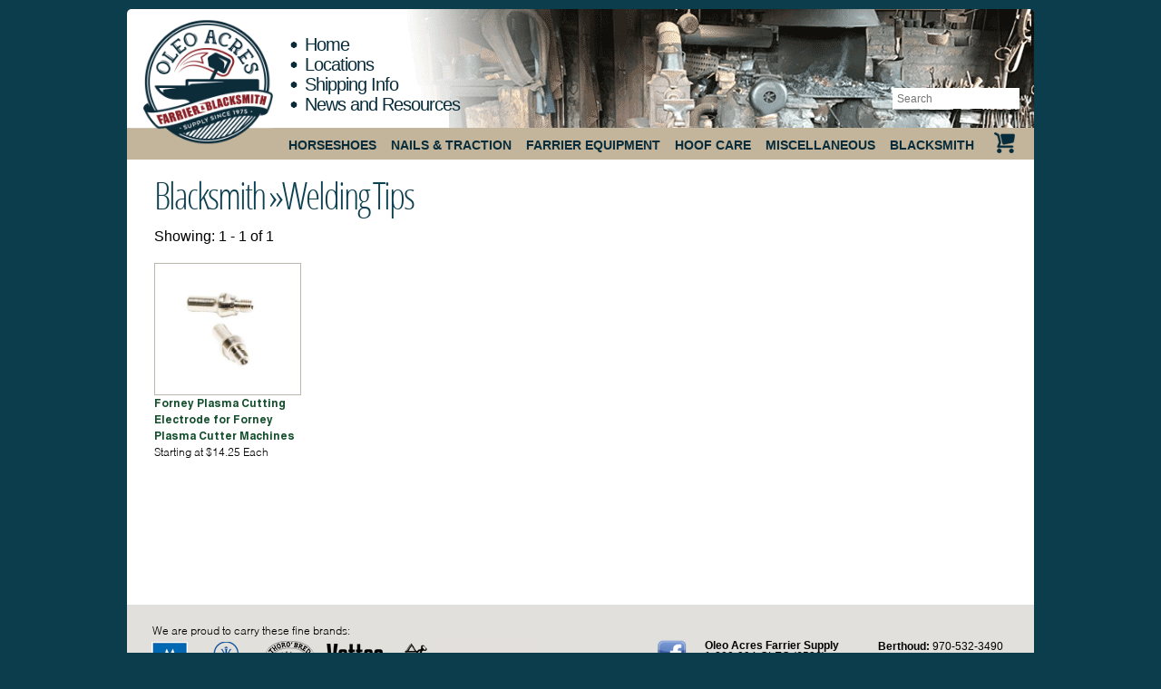

--- FILE ---
content_type: text/html; charset=UTF-8
request_url: https://www.oleoacresfarriersupply.com/products/category/welding_tips
body_size: 7151
content:
<!DOCTYPE html PUBLIC "-//W3C//DTD XHTML 1.0 Transitional//EN" "http://www.w3.org/TR/xhtml1/DTD/xhtml1-transitional.dtd">
<html xmlns="http://www.w3.org/1999/xhtml" lang="en" xml:lang="en">
    <head>
    <meta http-equiv="Content-Type" content="text/html; charset=utf-8" />
    					    <title>Products</title>
    
    <link rel="stylesheet" type="text/css" href="/theme/Frontend/css/style.css" />    <link rel="stylesheet" type="text/css" href="/fonts/stylesheet.css" />    <!--[if IE]>
    <link rel="stylesheet" type="text/css" href="/theme/Frontend/css/ie.css" />    <![endif]-->
        
    <!-- Generic libs -->
	<script type="text/javascript" src="https://ajax.googleapis.com/ajax/libs/jquery/1.9.1/jquery.min.js"></script>	<script>window.jQuery || document.write("<script src='/js/libs/jquery/jquery-1.9.1.min.js'>\x3C/script>")</script>
	<script type="text/javascript" src="https://ajax.googleapis.com/ajax/libs/jqueryui/1.10.3/jquery-ui.min.js"></script>	<script>window.jQuery || document.write("<script src='/js/libs/jquery/jquery-ui-1.10.3.custom.min.js'>\x3C/script>")</script>
    <script type="text/javascript" src="/js/libs/jquery/jquery-migrate-1.2.1.min.js"></script>	    
    <script async src="https://www.googletagmanager.com/gtag/js?id=AW-870592646"></script>
    <script>
        window.dataLayer = window.dataLayer || [];
        function gtag(){dataLayer.push(arguments);}
        gtag('js', new Date());
        gtag('config', 'AW-870592646');
    </script>
        <meta name="keywords" content="" />    <meta name="description" content="" />	<!-- Google tag (gtag.js) -->
    <script async src="https://www.googletagmanager.com/gtag/js?id=G-4QTBPFNKHD"></script>
    <script>
        window.dataLayer = window.dataLayer || [];
        function gtag(){dataLayer.push(arguments);}
        gtag('js', new Date());

        gtag('config', 'G-4QTBPFNKHD');
    </script>
</head>
    <body>
        <div class="outer_wrapper">
            <div class="wrapper">
    <div class="header new">
        <a href="/" class="logo"><img src="/theme/Frontend/img/Oleo-Header-new.gif" alt="" /></a>        <ul class="top_links">
			<li>
			<a href="/content/home" target="">Home</a>		</li>
			<li>
			<a href="/content/locations" target="">Locations</a>		</li>
			<li>
			<a href="/content/shipping_information" target="">Shipping Info</a>		</li>
			<li>
			<a href="/content/news_and_resources" target="">News and Resources</a>		</li>
	</ul>        <div class="search_box">
            <form action="/products/search" id="SearchForm" class="search_form" method="post" accept-charset="utf-8"><div style="display:none;"><input type="hidden" name="_method" value="POST"/></div>                <fieldset>
                    <!--<div class="top_row">
                                                <strong>Items in cart: 0 </strong> <a href="/cart">View Cart »</a>                    </div>-->
                    <div class="row">
                        <input name="data[Product][query]" class="input" placeholder="Search" type="text" id="ProductQuery"/>                    </div>
                </fieldset>
            </form>        </div>

        <ul class="nav">
						<li>
				<a href="javascript:void(0)" style="cursor:default">Horseshoes</a>				<ul class="sub_menu">
					<li>
													<ul class="first">
								<li><h3>Brands</h3></li>
																									<li><a href="/products/category/horseshoes/vendor:270">ACR Horseshoes</a></li>
																										<li><a href="/products/category/horseshoes/vendor:133">Anvil Brand</a></li>
																										<li><a href="/products/category/horseshoes/vendor:123">Delta</a></li>
																										<li><a href="/products/category/horseshoes/vendor:148">Delta Mustad</a></li>
																										<li><a href="/products/category/horseshoes/vendor:145">Diamond</a></li>
																										<li><a href="/products/category/horseshoes/vendor:191">Double S</a></li>
																										<li><a href="/products/category/horseshoes/vendor:303">EasyCare</a></li>
																										<li><a href="/products/category/horseshoes/vendor:149">EDSS</a></li>
																										<li><a href="/products/category/horseshoes/vendor:159">Epona</a></li>
																										<li><a href="/products/category/horseshoes/vendor:140">farrierproducts™</a></li>
																										<li><a href="/products/category/horseshoes/vendor:307">Glue-U</a></li>
																										<li><a href="/products/category/horseshoes/vendor:152">Grand Circuit</a></li>
																										<li><a href="/products/category/horseshoes/vendor:264">Hanton Horseshoes</a></li>
																										<li><a href="/products/category/horseshoes/vendor:187">JB Aluminum</a></li>
																										<li><a href="/products/category/horseshoes/vendor:192">Jim Blurton</a></li>
																										<li><a href="/products/category/horseshoes/vendor:256">Kahn Forge</a></li>
									</ul><ul>																	<li><a href="/products/category/horseshoes/vendor:228">KB</a></li>
																										<li><a href="/products/category/horseshoes/vendor:2">Kerckhaert</a></li>
																										<li><a href="/products/category/horseshoes/vendor:125">Mustad</a></li>
																										<li><a href="/products/category/horseshoes/vendor:286">Nanric</a></li>
																										<li><a href="/products/category/horseshoes/vendor:240">Razer</a></li>
																										<li><a href="/products/category/horseshoes/vendor:232">Sigafoos - Sound Horse</a></li>
																										<li><a href="/products/category/horseshoes/vendor:233">St. Croix</a></li>
																										<li><a href="/products/category/horseshoes/vendor:244">Thoro&#039;Bred</a></li>
																										<li><a href="/products/category/horseshoes/vendor:227">TK Steelworks</a></li>
																										<li><a href="/products/category/horseshoes/vendor:158">Victory</a></li>
																										<li><a href="/products/category/horseshoes/vendor:308">Visani Horseshoes</a></li>
																										<li><a href="/products/category/horseshoes/vendor:260">Vulcan Horseshoes</a></li>
																										<li><a href="/products/category/horseshoes/vendor:234">Werkman</a></li>
																								</ul>
																																											<ul>
										<li><h3>Steel</h3></li>
																																									<li><a href="/products/category/bar_shoe_inserts">Bar Shoe Inserts</a></li>
																																<li><a href="/products/category/clipped">Clipped Shoes</a></li>
																																<li><a href="/products/category/convave">Concave</a></li>
																																<li><a href="/products/category/draft">Draft Shoes</a></li>
																																<li><a href="/products/category/keg_shoe">Keg Shoes</a></li>
																																<li><a href="/products/category/sliding_plates">Sliding Plates</a></li>
																																<li><a href="/products/category/st_bar_shoe">Steel Bar Shoes</a></li>
																																<li><a href="/products/category/unclipped">Unclipped</a></li>
																														</ul>
																																									<ul>
										<li><h3>Aluminum Shoes</h3></li>
																																									<li><a href="/products/category/acr">ACR High Performance</a></li>
																																<li><a href="/products/category/alum_bar_shoes">Aluminum Bar Shoes</a></li>
																																<li><a href="/products/category/performance">Aluminum Performance</a></li>
																																<li><a href="/products/category/denoix_shoes">Denoix Shoes</a></li>
																																<li><a href="/products/category/freedom">EDSS Freedom Shoes</a></li>
																																<li><a href="/products/category/grand_circuit">Grand Circuit</a></li>
																																<li><a href="/products/category/racing_plates">Racing Plates</a></li>
																																<li><a href="/products/category/therapeutic_alum">Therapeutic Aluminum</a></li>
																														</ul>
																																									<ul>
										<li><h3>Specialty</h3></li>
																																									<li><a href="/products/category/clogs">Clogs</a></li>
																																<li><a href="/products/category/foal">Foal Extensions </a></li>
																																<li><a href="/products/category/glue_shoes">Glue On Shoes</a></li>
																																<li><a href="/products/category/hoof_boots">Hoof Boots</a></li>
																																<li><a href="/products/category/mule">Mule / Pony</a></li>
																																<li><a href="/products/category/synthetic">Synthetic</a></li>
																														</ul>
																																			</li>
				</ul>
			</li>
					<li>
				<a href="javascript:void(0)" style="cursor:default">Nails &amp; Traction </a>				<ul class="sub_menu">
					<li>
													<ul class="first">
								<li><h3>Brands</h3></li>
																									<li><a href="/products/category/nails_traction/vendor:133">Anvil Brand</a></li>
																										<li><a href="/products/category/nails_traction/vendor:122">Capewell</a></li>
																										<li><a href="/products/category/nails_traction/vendor:273">Cooper</a></li>
																										<li><a href="/products/category/nails_traction/vendor:123">Delta</a></li>
																										<li><a href="/products/category/nails_traction/vendor:303">EasyCare</a></li>
																										<li><a href="/products/category/nails_traction/vendor:256">Kahn Forge</a></li>
																										<li><a href="/products/category/nails_traction/vendor:124">Liberty</a></li>
																										<li><a href="/products/category/nails_traction/vendor:125">Mustad</a></li>
																										<li><a href="/products/category/nails_traction/vendor:126">Vector</a></li>
																										<li><a href="/products/category/nails_traction/vendor:158">Victory</a></li>
																										<li><a href="/products/category/nails_traction/vendor:234">Werkman</a></li>
																								</ul>
																																											<ul>
										<li><h3>Nail Style</h3></li>
																																									<li><a href="/products/category/city_head">City</a></li>
																																<li><a href="/products/category/combo">Combo</a></li>
																																<li><a href="/products/category/combo_slim">Combo Slim</a></li>
																																<li><a href="/products/category/concave">Concave</a></li>
																																<li><a href="/products/category/e_head">E-Head</a></li>
																																<li><a href="/products/category/e_slim">E-Slim</a></li>
																																<li><a href="/products/category/race">Race</a></li>
																																<li><a href="/products/category/regular">Regular</a></li>
																																<li><a href="/products/category/slim">Slim</a></li>
																														</ul>
																																									<ul>
										<li><h3>Specialty</h3></li>
																																									<li><a href="/products/category/v_trak">Borium Tipped</a></li>
																																<li><a href="/products/category/copper_nails">Copper Coated Nails</a></li>
																																<li><a href="/products/category/lx_nails">LX</a></li>
																																<li><a href="/products/category/mx">MX</a></li>
																																<li><a href="/products/category/plater_s_special">Plater&#039;s Special</a></li>
																																<li><a href="/products/category/sliding">Sliding </a></li>
																																<li><a href="/products/category/special">Special</a></li>
																																<li><a href="/products/category/vx_nails">VX</a></li>
																														</ul>
																																																																																																																																																																	<ul>
										<li><h3>Nail Closeouts</h3></li>
																																									<li><a href="/products/category/closeout_nails">Closeout Nails</a></li>
																														</ul>
																																									<ul>
										<li><h3>Traction</h3></li>
																																									<li><a href="/products/category/borium">Borium</a></li>
																																<li><a href="/products/category/rivets_studs">Rivets &amp; Studs</a></li>
																														</ul>
																																			</li>
				</ul>
			</li>
					<li>
				<a href="javascript:void(0)" style="cursor:default">Farrier Equipment</a>				<ul class="sub_menu">
					<li>
													<ul class="first">
								<li><h3>Brands</h3></li>
																									<li><a href="/products/category/farrier_equipment/vendor:249">3rdmillennium</a></li>
																										<li><a href="/products/category/farrier_equipment/vendor:309">American Farrier Systems</a></li>
																										<li><a href="/products/category/farrier_equipment/vendor:133">Anvil Brand</a></li>
																										<li><a href="/products/category/farrier_equipment/vendor:287">Austin Edens</a></li>
																										<li><a href="/products/category/farrier_equipment/vendor:250">Badger Built</a></li>
																										<li><a href="/products/category/farrier_equipment/vendor:139">Baldor</a></li>
																										<li><a href="/products/category/farrier_equipment/vendor:292">Bassoli</a></li>
																										<li><a href="/products/category/farrier_equipment/vendor:195">Bellota</a></li>
																										<li><a href="/products/category/farrier_equipment/vendor:189">Bloom Forge</a></li>
																										<li><a href="/products/category/farrier_equipment/vendor:201">Bulldog</a></li>
																										<li><a href="/products/category/farrier_equipment/vendor:171">C&amp;M</a></li>
																										<li><a href="/products/category/farrier_equipment/vendor:290">Cliff Carroll</a></li>
																										<li><a href="/products/category/farrier_equipment/vendor:123">Delta</a></li>
																										<li><a href="/products/category/farrier_equipment/vendor:145">Diamond</a></li>
																										<li><a href="/products/category/farrier_equipment/vendor:138">Duvall</a></li>
																										<li><a href="/products/category/farrier_equipment/vendor:140">farrierproducts™</a></li>
									</ul><ul>																	<li><a href="/products/category/farrier_equipment/vendor:194">Flatland Forge</a></li>
																										<li><a href="/products/category/farrier_equipment/vendor:172">FootPro</a></li>
																										<li><a href="/products/category/farrier_equipment/vendor:135">Forgemaster</a></li>
																										<li><a href="/products/category/farrier_equipment/vendor:257">Forney Industries</a></li>
																										<li><a href="/products/category/farrier_equipment/vendor:130">GE Forge</a></li>
																										<li><a href="/products/category/farrier_equipment/vendor:277">Grizzly</a></li>
																										<li><a href="/products/category/farrier_equipment/vendor:253">HillCraft</a></li>
																										<li><a href="/products/category/farrier_equipment/vendor:136">Hoof Jack</a></li>
																										<li><a href="/products/category/farrier_equipment/vendor:281">ICAR</a></li>
																										<li><a href="/products/category/farrier_equipment/vendor:256">Kahn Forge</a></li>
																										<li><a href="/products/category/farrier_equipment/vendor:272">Lopez Farrier Tools</a></li>
																										<li><a href="/products/category/farrier_equipment/vendor:312">Mark Ling</a></li>
																										<li><a href="/products/category/farrier_equipment/vendor:297">Maverick Abrasives</a></li>
																										<li><a href="/products/category/farrier_equipment/vendor:280">Mercury</a></li>
																										<li><a href="/products/category/farrier_equipment/vendor:291">Mighty Forge</a></li>
																										<li><a href="/products/category/farrier_equipment/vendor:265">Milwaukee </a></li>
									</ul><ul>																	<li><a href="/products/category/farrier_equipment/vendor:125">Mustad</a></li>
																										<li><a href="/products/category/farrier_equipment/vendor:137">Nature Farms</a></li>
																										<li><a href="/products/category/farrier_equipment/vendor:128">NC Tool</a></li>
																										<li><a href="/products/category/farrier_equipment/vendor:146">Nordic Forge</a></li>
																										<li><a href="/products/category/farrier_equipment/vendor:254">Norton</a></li>
																										<li><a href="/products/category/farrier_equipment/vendor:313">Palmgren</a></li>
																										<li><a href="/products/category/farrier_equipment/vendor:294">Salcito Knives</a></li>
																										<li><a href="/products/category/farrier_equipment/vendor:132">Scott Anvils</a></li>
																										<li><a href="/products/category/farrier_equipment/vendor:245">Shadow Fax</a></li>
																										<li><a href="/products/category/farrier_equipment/vendor:298">Stonewell</a></li>
																										<li><a href="/products/category/farrier_equipment/vendor:129">TFS</a></li>
																										<li><a href="/products/category/farrier_equipment/vendor:305">Todd Walker</a></li>
																										<li><a href="/products/category/farrier_equipment/vendor:246">Valley</a></li>
																										<li><a href="/products/category/farrier_equipment/vendor:134">W-Brand</a></li>
																										<li><a href="/products/category/farrier_equipment/vendor:266">WoodStock International</a></li>
																										<li><a href="/products/category/farrier_equipment/vendor:301">X-Panda</a></li>
									</ul><ul>																	<li><a href="/products/category/farrier_equipment/vendor:143">Yoder</a></li>
																										<li><a href="/products/category/farrier_equipment/vendor:299">Yukon Forge</a></li>
																								</ul>
																																											<ul>
										<li><h3>Forging</h3></li>
																																									<li><a href="/products/category/anvil_stands">Anvil Stands</a></li>
																																<li><a href="/products/category/anvils">Anvils</a></li>
																																<li><a href="/products/category/coal_coke">Coal and Coke</a></li>
																																<li><a href="/products/category/fire_tongs">Fire Tongs</a></li>
																																<li><a href="/products/category/forge_parts">Forge Parts</a></li>
																																<li><a href="/products/category/forges">Forges</a></li>
																																<li><a href="/products/category/brushes">Forging Brushes</a></li>
																																<li><a href="/products/category/hardy">Hardy Tools</a></li>
																																<li><a href="/products/category/hotfit_tongs">Hot Fit Tongs</a></li>
																																<li><a href="/products/category/pritchels">Pritchels</a></li>
																																<li><a href="/products/category/tool_compound">Tool Compound</a></li>
																																<li><a href="/products/category/vises">Vises</a></li>
																																<li><a href="/products/category/welding_compounds">Welding Compounds</a></li>
																														</ul>
																																									<ul>
										<li><h3>Shoeing Hand Tools</h3></li>
																																									<li><a href="/products/category/clinch_blocks">Clinch Blocks</a></li>
																																<li><a href="/products/category/clinch_cotters">Clinch Cutters</a></li>
																																<li><a href="/products/category/clinchers">Clinchers</a></li>
																																<li><a href="/products/category/creasers">Creasers</a></li>
																																<li><a href="/products/category/punches">Fore Punches</a></li>
																																<li><a href="/products/category/hoof_gouges">Hoof - Clinch Gouges</a></li>
																																<li><a href="/products/category/hoof_picks">Hoof Picks</a></li>
																																<li><a href="/products/category/nail_cutters">Nail Cutters</a></li>
																																<li><a href="/products/category/nail_pullers">Nail Pullers</a></li>
																																<li><a href="/products/category/nippers">Nippers</a></li>
																																<li><a href="/products/category/pull_offs">Shoe Pull Offs</a></li>
																																<li><a href="/products/category/shoe_spreaders">Shoe Spreaders</a></li>
																																<li><a href="/products/category/wing_dividers">Wing Dividers</a></li>
																														</ul>
																																									<ul>
										<li><h3>Hoof Knives</h3></li>
																																									<li><a href="/products/category/double_edge">Double Edge Hoof Knives</a></li>
																																<li><a href="/products/category/hand_made_hoof">Hand Made Hoof Knives</a></li>
																																<li><a href="/products/category/sharpeners">Hoof Knife Sharpeners</a></li>
																																<li><a href="/products/category/loop_knives">Loop Knives</a></li>
																																<li><a href="/products/category/hoof_knives">Standard Production Hoof Knives</a></li>
																																<li><a href="/products/category/toe_knife">Toeing Knives</a></li>
																														</ul>
																																									<ul>
										<li><h3>Shoeing</h3></li>
																																									<li><a href="/products/category/hoof_stand_parts">Hoof Stand Parts</a></li>
																																<li><a href="/products/category/hoof_stands">Hoof Stands</a></li>
																																<li><a href="/products/category/pad_cutters">Pad Cutters</a></li>
																																<li><a href="/products/category/stall_jacks">Stall Jacks</a></li>
																																<li><a href="/products/category/tool_bags">Tool Bags</a></li>
																																<li><a href="/products/category/tool_boxes">Tool Boxes</a></li>
																														</ul>
																																									<ul>
										<li><h3>Power Tools</h3></li>
																																									<li><a href="/products/category/band_saws">Band Saws</a></li>
																																<li><a href="/products/category/bench_grinders">Bench Grinders</a></li>
																																<li><a href="/products/category/drill_bit">Drill Bits</a></li>
																																<li><a href="/products/category/drills">Drills and Drill Presses</a></li>
																																<li><a href="/products/category/heat_gun">Heat Guns</a></li>
																																<li><a href="/products/category/rotary">Rotary Tools</a></li>
																																<li><a href="/products/category/taps">Taps</a></li>
																																<li><a href="/products/category/wire">Wire Wheels</a></li>
																																<li><a href="/products/category/work_sharp">Work Sharp</a></li>
																														</ul>
																																									<ul>
										<li><h3>Miscellaneous Tools</h3></li>
																																									<li><a href="/products/category/dividers">Dividers</a></li>
																																<li><a href="/products/category/hoof_gauges">Hoof Gauges</a></li>
																																<li><a href="/products/category/hoof_testers">Hoof Testers</a></li>
																																<li><a href="/products/category/magnets">Magnets</a></li>
																																<li><a href="/products/category/tools">Miscellaneous Tools</a></li>
																																<li><a href="/products/category/rulers_measures">Rulers &amp; Measures</a></li>
																														</ul>
																																									<ul>
										<li><h3>Hammers</h3></li>
																																									<li><a href="/products/category/ball_pein_hammers">Ball Pein Hammers</a></li>
																																<li><a href="/products/category/clipping_cross_pein">Clipping &amp; Cross Pein</a></li>
																																<li><a href="/products/category/driving_hammer">Driving Hammers</a></li>
																																<li><a href="/products/category/flatter_hammers">Flatter Hammers</a></li>
																																<li><a href="/products/category/nylon_hammer">Nylon Hammers</a></li>
																																<li><a href="/products/category/replacement_handles">Replacement Handles</a></li>
																																<li><a href="/products/category/rounding_hammer">Rounding Hammers</a></li>
																														</ul>
																																									<ul>
										<li><h3>Rasps</h3></li>
																																									<li><a href="/products/category/bassoli">Bassoli Rasps</a></li>
																																<li><a href="/products/category/bellota_files">Bellota Files</a></li>
																																<li><a href="/products/category/bellota_rasps">Bellota Rasps</a></li>
																																<li><a href="/products/category/cody_james">Cody James</a></li>
																																<li><a href="/products/category/diamond_rasps">Diamond Rasps</a></li>
																																<li><a href="/products/category/files">Files</a></li>
																																<li><a href="/products/category/heller_rasps">Heller Rasps</a></li>
																																<li><a href="/products/category/mercury_rasps">Mercury Rasps</a></li>
																																<li><a href="/products/category/pferd">Pferd</a></li>
																																<li><a href="/products/category/handles">Rasp Handles</a></li>
																																<li><a href="/products/category/save_edge_rasps">Save Edge Rasps</a></li>
																																<li><a href="/products/category/vallorbe">Vallorbe</a></li>
																																<li><a href="/products/category/werkman_rasps">Werkman Rasps</a></li>
																														</ul>
																																									<ul>
										<li><h3>Abrasives/Buffing/Sharpening</h3></li>
																																									<li><a href="/products/category/10_expander_wheel_belts">10&quot; Expander Wheel Belts</a></li>
																																<li><a href="/products/category/2_x_36_belts">2 x 36 Belts</a></li>
																																<li><a href="/products/category/2_x_48_belts">2 x 48 Belts</a></li>
																																<li><a href="/products/category/2_x_72_belts">2 x 72 Belts</a></li>
																																<li><a href="/products/category/6_expander_wheel_belts">6&quot; Expander Wheel Belts</a></li>
																																<li><a href="/products/category/buffing_sharpening_wheels">Buffing/Sharpening Wheels</a></li>
																																<li><a href="/products/category/flap_discs_sanding_discs">Flap Discs/Sanding Discs</a></li>
																																<li><a href="/products/category/sandbox_belts">Sandbox Belts</a></li>
																																<li><a href="/products/category/work_sharp_abrasives">Work Sharp Abrasives</a></li>
																																<li><a href="/products/category/fp_hoof_buffer">fp Hoof Buffer </a></li>
																														</ul>
																																																		</li>
				</ul>
			</li>
					<li>
				<a href="javascript:void(0)" style="cursor:default">Hoof Care</a>				<ul class="sub_menu">
					<li>
													<ul class="first">
								<li><h3>Brands</h3></li>
																									<li><a href="/products/category/hoof_care/vendor:163">Absorbine</a></li>
																										<li><a href="/products/category/hoof_care/vendor:235">Castle Plastic</a></li>
																										<li><a href="/products/category/hoof_care/vendor:148">Delta Mustad</a></li>
																										<li><a href="/products/category/hoof_care/vendor:303">EasyCare</a></li>
																										<li><a href="/products/category/hoof_care/vendor:149">EDSS</a></li>
																										<li><a href="/products/category/hoof_care/vendor:150">Edward Martin</a></li>
																										<li><a href="/products/category/hoof_care/vendor:159">Epona</a></li>
																										<li><a href="/products/category/hoof_care/vendor:168">Equilox</a></li>
																										<li><a href="/products/category/hoof_care/vendor:151">Farrier&#039;s Fix</a></li>
																										<li><a href="/products/category/hoof_care/vendor:237">Farrier&#039;s Pride</a></li>
																										<li><a href="/products/category/hoof_care/vendor:140">farrierproducts™</a></li>
																										<li><a href="/products/category/hoof_care/vendor:172">FootPro</a></li>
																										<li><a href="/products/category/hoof_care/vendor:160">Forshners</a></li>
																										<li><a href="/products/category/hoof_care/vendor:307">Glue-U</a></li>
																										<li><a href="/products/category/hoof_care/vendor:152">Grand Circuit</a></li>
																										<li><a href="/products/category/hoof_care/vendor:153">Hawthorne</a></li>
									</ul><ul>																	<li><a href="/products/category/hoof_care/vendor:253">HillCraft</a></li>
																										<li><a href="/products/category/hoof_care/vendor:154">Hoof Alive</a></li>
																										<li><a href="/products/category/hoof_care/vendor:155">Hoof Heal</a></li>
																										<li><a href="/products/category/hoof_care/vendor:156">Hoof Shield</a></li>
																										<li><a href="/products/category/hoof_care/vendor:278">Keratex</a></li>
																										<li><a href="/products/category/hoof_care/vendor:263">Keystone Leather</a></li>
																										<li><a href="/products/category/hoof_care/vendor:125">Mustad</a></li>
																										<li><a href="/products/category/hoof_care/vendor:128">NC Tool</a></li>
																										<li><a href="/products/category/hoof_care/vendor:161">No Thrush</a></li>
																										<li><a href="/products/category/hoof_care/vendor:162">NuPak</a></li>
																										<li><a href="/products/category/hoof_care/vendor:164">R.A.T.E</a></li>
																										<li><a href="/products/category/hoof_care/vendor:268">Red Horse Products</a></li>
																										<li><a href="/products/category/hoof_care/vendor:271">Silvetrasol</a></li>
																										<li><a href="/products/category/hoof_care/vendor:169">Sound Horse</a></li>
																										<li><a href="/products/category/hoof_care/vendor:165">Vettec</a></li>
																										<li><a href="/products/category/hoof_care/vendor:158">Victory</a></li>
									</ul><ul>																	<li><a href="/products/category/hoof_care/vendor:308">Visani Horseshoes</a></li>
																								</ul>
																																											<ul>
										<li><h3>Products</h3></li>
																																									<li><a href="/products/category/hoof_care_items">Hoof Care</a></li>
																																<li><a href="/products/category/hoof_dressings">Hoof Dressings</a></li>
																																<li><a href="/products/category/hoof_packing">Hoof Packing</a></li>
																																<li><a href="/products/category/hoof_repair">Hoof Repair</a></li>
																																<li><a href="/products/category/hoof_supplements">Hoof Supplements</a></li>
																														</ul>
																																									<ul>
										<li><h3>Pads</h3></li>
																																									<li><a href="/products/category/foam_pads">Foam Pads</a></li>
																																<li><a href="/products/category/frog_pads">Frog Support Pads</a></li>
																																<li><a href="/products/category/hospital_pads">Hospital Plates/Pads</a></li>
																																<li><a href="/products/category/impact_pad">Impact Pads</a></li>
																																<li><a href="/products/category/leather_pads">Leather Pads</a></li>
																																<li><a href="/products/category/pad_cutting">Pad Cutting</a></li>
																																<li><a href="/products/category/plastic_pads">Plastic Pads</a></li>
																																<li><a href="/products/category/pour_pads">Pour In Pads</a></li>
																																<li><a href="/products/category/snow_pads">Snow Pads</a></li>
																																<li><a href="/products/category/stabilizer_pads">Stabilizer/ Spider Pads</a></li>
																														</ul>
																																									<ul>
										<li><h3>Adhesive Products</h3></li>
																																									<li><a href="/products/category/glues">Adhesive Glues</a></li>
																																<li><a href="/products/category/applicator_guns">Applicator Guns</a></li>
																																<li><a href="/products/category/glue_tools">Glue Prep. Tools</a></li>
																																<li><a href="/products/category/impression">Impression Material</a></li>
																																<li><a href="/products/category/mixing_tips">Mixing Tips</a></li>
																														</ul>
																																																		</li>
				</ul>
			</li>
					<li>
				<a href="javascript:void(0)" style="cursor:default">Miscellaneous</a>				<ul class="sub_menu">
					<li>
													<ul class="first">
								<li><h3>Brands</h3></li>
																									<li><a href="/products/category/miscellaneous/vendor:310">Charlee&#039;s Fly Spray</a></li>
																										<li><a href="/products/category/miscellaneous/vendor:236">Curtis Hamilton</a></li>
																										<li><a href="/products/category/miscellaneous/vendor:303">EasyCare</a></li>
																										<li><a href="/products/category/miscellaneous/vendor:314">Edge</a></li>
																										<li><a href="/products/category/miscellaneous/vendor:149">EDSS</a></li>
																										<li><a href="/products/category/miscellaneous/vendor:140">farrierproducts™</a></li>
																										<li><a href="/products/category/miscellaneous/vendor:177">Fiebings</a></li>
																										<li><a href="/products/category/miscellaneous/vendor:173">Gibbins</a></li>
																										<li><a href="/products/category/miscellaneous/vendor:152">Grand Circuit</a></li>
																										<li><a href="/products/category/miscellaneous/vendor:238">Horse Trax</a></li>
																										<li><a href="/products/category/miscellaneous/vendor:184">Iron Mountain</a></li>
																										<li><a href="/products/category/miscellaneous/vendor:2">Kerckhaert</a></li>
																										<li><a href="/products/category/miscellaneous/vendor:297">Maverick Abrasives</a></li>
																										<li><a href="/products/category/miscellaneous/vendor:125">Mustad</a></li>
																										<li><a href="/products/category/miscellaneous/vendor:174">Myron McLane</a></li>
																										<li><a href="/products/category/miscellaneous/vendor:128">NC Tool</a></li>
									</ul><ul>																	<li><a href="/products/category/miscellaneous/vendor:146">Nordic Forge</a></li>
																										<li><a href="/products/category/miscellaneous/vendor:313">Palmgren</a></li>
																										<li><a href="/products/category/miscellaneous/vendor:252">Pathfinder Farrier Products</a></li>
																										<li><a href="/products/category/miscellaneous/vendor:240">Razer</a></li>
																										<li><a href="/products/category/miscellaneous/vendor:175">Save Edge</a></li>
																										<li><a href="/products/category/miscellaneous/vendor:241">Sideline</a></li>
																										<li><a href="/products/category/miscellaneous/vendor:298">Stonewell</a></li>
																										<li><a href="/products/category/miscellaneous/vendor:306">Wicked Industries</a></li>
																										<li><a href="/products/category/miscellaneous/vendor:299">Yukon Forge</a></li>
																								</ul>
																																											<ul>
										<li><h3>APRONS AND APPAREL</h3></li>
																																									<li><a href="/products/category/aprons">Aprons</a></li>
																																<li><a href="/products/category/clothing">Clothing</a></li>
																																<li><a href="/products/category/safety">Safety Equipment</a></li>
																														</ul>
																																									<ul>
										<li><h3>Other</h3></li>
																																									<li><a href="/products/category/books">Books</a></li>
																																<li><a href="/products/category/miscellaneous_tools">Miscellaneous Tools</a></li>
																														</ul>
																																									<ul>
										<li><h3>Farrier Forms</h3></li>
																																									<li><a href="/products/category/invoices">Invoices</a></li>
																														</ul>
																																									<ul>
										<li><h3>Farrier Startup Packages</h3></li>
																																									<li><a href="/products/category/heartland_horseshoeing_school">Heartland Horseshoeing School</a></li>
																														</ul>
																																									<ul>
										<li><h3>FLY SPRAY</h3></li>
																																									<li><a href="/products/category/flyspray_regular">Fly Spray</a></li>
																																<li><a href="/products/category/natural_flyspray">Natural Fly Spray</a></li>
																														</ul>
																																																								<ul>
										<li><h3>Farrier Rig Accessories by Stonewell</h3></li>
																																									<li><a href="/products/category/drawers">Drawers</a></li>
																																<li><a href="/products/category/pad_racks">Pad Racks</a></li>
																																<li><a href="/products/category/reels">Reels</a></li>
																																<li><a href="/products/category/shoe_racks">Shoe Racks</a></li>
																																<li><a href="/products/category/shoeing_box">Shoeing Boxes</a></li>
																																<li><a href="/products/category/stonewell_accessories">Stonewell Accessories</a></li>
																																<li><a href="/products/category/swing_outs">Swing Outs and Slide Outs</a></li>
																														</ul>
																																			</li>
				</ul>
			</li>
					<li>
				<a href="javascript:void(0)" style="cursor:default">Blacksmith</a>				<ul class="sub_menu">
					<li>
													<ul class="first">
								<li><h3>Brands</h3></li>
																									<li><a href="/products/category/blacksmith/vendor:295">Ameribrade</a></li>
																										<li><a href="/products/category/blacksmith/vendor:275">Bell Forest </a></li>
																										<li><a href="/products/category/blacksmith/vendor:274">Blue Ridge Knives Inc.</a></li>
																										<li><a href="/products/category/blacksmith/vendor:290">Cliff Carroll</a></li>
																										<li><a href="/products/category/blacksmith/vendor:293">Coal Iron Works</a></li>
																										<li><a href="/products/category/blacksmith/vendor:258">EvenHeat</a></li>
																										<li><a href="/products/category/blacksmith/vendor:257">Forney Industries</a></li>
																										<li><a href="/products/category/blacksmith/vendor:315">Hot Shot</a></li>
																										<li><a href="/products/category/blacksmith/vendor:269">ITC Coatings</a></li>
																										<li><a href="/products/category/blacksmith/vendor:283">Jax Chemical Company</a></li>
																										<li><a href="/products/category/blacksmith/vendor:312">Mark Ling</a></li>
																										<li><a href="/products/category/blacksmith/vendor:297">Maverick Abrasives</a></li>
																										<li><a href="/products/category/blacksmith/vendor:282">MG Chemicals</a></li>
																										<li><a href="/products/category/blacksmith/vendor:291">Mighty Forge</a></li>
																										<li><a href="/products/category/blacksmith/vendor:125">Mustad</a></li>
																										<li><a href="/products/category/blacksmith/vendor:313">Palmgren</a></li>
									</ul><ul>																	<li><a href="/products/category/blacksmith/vendor:289">Surgi-Sharp</a></li>
																										<li><a href="/products/category/blacksmith/vendor:288">TR Maker</a></li>
																										<li><a href="/products/category/blacksmith/vendor:284">TurnTex</a></li>
																										<li><a href="/products/category/blacksmith/vendor:285">West Systems</a></li>
																										<li><a href="/products/category/blacksmith/vendor:306">Wicked Industries</a></li>
																										<li><a href="/products/category/blacksmith/vendor:266">WoodStock International</a></li>
																								</ul>
																																											<ul>
										<li><h3>Blacksmith Items</h3></li>
																																									<li><a href="/products/category/blacksmith_hammers">Blacksmith Hammers</a></li>
																																<li><a href="/products/category/blacksmith_tongs">Blacksmith Tongs</a></li>
																																<li><a href="/products/category/drifts">Drifts &amp; Punches</a></li>
																																<li><a href="/products/category/fuller">Fullers</a></li>
																																<li><a href="/products/category/hpa">Hydraulic Press Accesories</a></li>
																																<li><a href="/products/category/tool_steel">Tool Steel</a></li>
																														</ul>
																																									<ul>
										<li><h3>Forges</h3></li>
																																									<li><a href="/products/category/blacksmith_forges">Blacksmith Forges</a></li>
																																<li><a href="/products/category/forge_building_supplies">Forge Building Supplies</a></li>
																																<li><a href="/products/category/forge_parts_blacksmith">Forge Parts</a></li>
																																<li><a href="/products/category/flux">Welding Flux</a></li>
																														</ul>
																																									<ul>
										<li><h3>Anvils and Accessories</h3></li>
																																									<li><a href="/products/category/blacksmith_stands">Blacksmith Anvil Stands</a></li>
																																<li><a href="/products/category/blacksmith_anvils">Blacksmith Anvils</a></li>
																																<li><a href="/products/category/farrier_anvil">Farrier Anvils</a></li>
																																<li><a href="/products/category/hardie_tools">Hardie Tools</a></li>
																																<li><a href="/products/category/pexto_plates">Pexto Plates</a></li>
																																<li><a href="/products/category/swege_blocks">Swege Blocks</a></li>
																														</ul>
																																									<ul>
										<li><h3>Welders and Accessories</h3></li>
																																									<li><a href="/products/category/mig_wire">MIG Wire</a></li>
																																<li><a href="/products/category/plasma_cutters">Plasma Cutters</a></li>
																																<li><a href="/products/category/stick_electrodes">Stick Electrodes</a></li>
																																<li><a href="/products/category/welder_accessories">Welder Accessories</a></li>
																																<li><a href="/products/category/mig_welders">Welders</a></li>
																																<li><a href="/products/category/welding_helment">Welding Helmets </a></li>
																																<li><a href="/products/category/welding_magnets">Welding Magnets</a></li>
																																<li><a href="/products/category/welding_tips">Welding Tips</a></li>
																																<li><a href="/products/category/wire_wheels">Wire Wheels</a></li>
																														</ul>
																																									<ul>
										<li><h3>Heat Treat Ovens</h3></li>
																																									<li><a href="/products/category/ds_factory">Drop Ship From Factory</a></li>
																																<li><a href="/products/category/stocked_in_store_ovens">Stocked In Store Ovens</a></li>
																														</ul>
																																									<ul>
										<li><h3>Grinders</h3></li>
																																									<li><a href="/products/category/10_grinder">10 Inch Grinder</a></li>
																																<li><a href="/products/category/2x72">2x72 Grinders</a></li>
																																<li><a href="/products/category/8_grinder">8 Inch Grinders</a></li>
																																<li><a href="/products/category/buffers">Buffers</a></li>
																																<li><a href="/products/category/wheels">Grinder Wheels &amp; Accessories</a></li>
																																<li><a href="/products/category/knife_grinder">Knife Grinder</a></li>
																														</ul>
																																									<ul>
										<li><h3>Sanding and Finishing</h3></li>
																																									<li><a href="/products/category/buffing_compounds">Buffing Compounds</a></li>
																																<li><a href="/products/category/acids">Chemicals &amp; Acids</a></li>
																																<li><a href="/products/category/epoxy">Epoxy</a></li>
																																<li><a href="/products/category/bb_files">Files</a></li>
																																<li><a href="/products/category/quench_oil">Quench Oil</a></li>
																																<li><a href="/products/category/sanding_belts">Sanding Belts</a></li>
																																<li><a href="/products/category/tool_wheels">Tool Wheels</a></li>
																																<li><a href="/products/category/wood_stabilizing">Wood Stabilizing</a></li>
																														</ul>
																																									<ul>
										<li><h3>Blacksmith Kits</h3></li>
																																									<li><a href="/products/category/knife_kits">Knife Making Kits</a></li>
																														</ul>
																																									<ul>
										<li><h3>Personal Protective Equiptment</h3></li>
																																									<li><a href="/products/category/bs_aprons">Blacksmith Aprons</a></li>
																																<li><a href="/products/category/eye_protection">Eye Protection</a></li>
																																<li><a href="/products/category/blacksmith_gloves">Gloves</a></li>
																																<li><a href="/products/category/hearing">Hearing Protection</a></li>
																																<li><a href="/products/category/respirators">Respirators</a></li>
																																<li><a href="/products/category/equipment_other">Safety Equipment</a></li>
																														</ul>
																																									<ul>
										<li><h3>Knife Blanks</h3></li>
																																									<li><a href="/products/category/knife_blank">Knife Blanks</a></li>
																																<li><a href="/products/category/pocket_knives">Pocket Knives</a></li>
																														</ul>
																																									<ul>
										<li><h3>Handles</h3></li>
																																									<li><a href="/products/category/bladesmith_vises">Bladesmith Vises</a></li>
																																<li><a href="/products/category/knife_handles">Knife Handles</a></li>
																																<li><a href="/products/category/pins">Knife Pins</a></li>
																														</ul>
																																									<ul>
										<li><h3>Sharpening Stones</h3></li>
																																									<li><a href="/products/category/sharpening_stone">Sharpening Stones</a></li>
																														</ul>
																																									<ul>
										<li><h3>Cutting & Drilling</h3></li>
																																									<li><a href="/products/category/bandsaw">Bandsaws &amp; Blades</a></li>
																																<li><a href="/products/category/fluids">Cutting Fluids</a></li>
																																<li><a href="/products/category/bits">Drill Bits</a></li>
																																<li><a href="/products/category/presses">Drill Presses</a></li>
																														</ul>
																																			</li>
				</ul>
			</li>
				<li style="padding: 0;">
		<a href="/cart" style="padding: 0;"><img src="/theme/Frontend/img/cart.gif" alt="" /></a>	</li>
</ul>
    </div>
</div>
            <div id="body_container">
                <ul class="bredcrumb">
            <li><a href="/products/category/blacksmith">Blacksmith »</a></li>
                <li><a href="/products/category/welding_tips">Welding Tips</a></li>
    </ul>

<p class="page-info">Showing: 1 - 1 of 1</p>


    <ul class="product_list">

                
            
            <li>
                <a href="/products/details/forney_plasma_cutting_electrode_for_forney_plasma_cutter_machines" class="photo-link"><img src="/files/uploads/products/thumbnails/5ebc2c47-5e10-4dcc-93ce-12c1c0a80108.jpg" alt="" /></a>                <span><a href="/products/details/forney_plasma_cutting_electrode_for_forney_plasma_cutter_machines">Forney Plasma Cutting Electrode for Forney Plasma Cutter Machines</a></span>
                <p>Starting at $14.25 Each</p>
            </li>

            
                    
    </ul>

    <div class="paginator">
                            </div>
    
            </div>
            <div class="footer">
    <span class="tagline">We are proud to carry these fine brands:</span><br />
    <img src="/theme/Frontend/img/oleobrandsfooter.png" style="margin-left: 25px;" alt="" />    <div class="footer_right">
        <a href="https://www.facebook.com/pages/Oleo-Acres-Farrier-Supply-Inc/169914776393508"><img src="/theme/Frontend/img/fb.png" class="fb" alt="" /></a>        <div class="short_info">
            <span>Oleo Acres Farrier Supply</span>
            <p>1-800-994-OLEO (6536)</p>
            <a href="mailto:oleocentralstore@outlook.com">Email us »</a>
        </div>
        <div class="contact">
            <span>Berthoud: <small>970-532-3490</small></span><br />
            <span>Littleton: <small>303-979-0446</small></span><br />
            <span>Elbert: <small>719-495-9046</small></span> </div>
        </div>
    </div>
</div>
        </div>
    </body>
</html>

--- FILE ---
content_type: text/css
request_url: https://www.oleoacresfarriersupply.com/theme/Frontend/css/style.css
body_size: 4122
content:
*{margin:0; padding:0;}
img, fieldset{border:none;}
:focus{outline:none}
ul{ list-style:none}
a{ text-decoration:none}
body{ font-family:Arial, Helvetica, sans-serif; background:#0c3d4d}
.wrapper{width:1000px; margin:0 auto;}
.outer_wrapper{ width:1000px; margin:0 auto; padding:0;}

.header{ float:left; width:100%; background:#fff url(../img/header_bg_new.jpg) no-repeat right -8px; border-radius:5px 5px 0 0; position:relative;behavior:url(PIE.htc); z-index:999; margin-top: 10px;}
/*.header.new{ float:left; width:100%; background:#fff url(../img/header_bg_new.jpg) no-repeat right -8px; border-radius:0 0 0 0; position:relative;behavior:url(PIE.htc); z-index:999}*/
.logo{ float:left; position: relative; z-index: 9999;}
/*.header.new .logo {position: relative; z-index: 9999;}*/
.logo img{ float:left;/*margin: -5px 0 0 12px;*/margin: 6px 0px 6px 0px; width: 161px;}
/*.header.new .logo img {margin: -8px 0px 3px 0px;}*/
.top_links{ float:left; margin: 28px 0 0 19px;}
.top_links li{ width:100%; background:url(../img/links_li_circle_bg.png) no-repeat left center;margin: 0 0 0px;padding: 0 0 0 16px;}
/*.header.new .top_links li{background:url(../img/links_li_circle_bg.png) no-repeat left center;}*/
.top_links li a{ font-size:20px; color:#082c3a; line-height:22px; font-family: din-condensed, sans-serif; letter-spacing:-1px; font-style: normal; font-weight: normal;}
/*.header.new .top_links li a{font-size: 20px; font-family: din-condensed, sans-serif; font-style: normal; font-weight: normal; color: #082c3a;}*/
.top_links li a:hover{color:#0e512c}
.search_box{ float:right; width:156px;margin: 87px 0 0 0}
/*.header.new .search_box{ float:right; width: 156px; margin: 87px 0 0 0;}*/
.search_box .search_form{ float:left; width:100%}
.search_form strong{ font-size:11px; color:#1d191e; line-height:15px; font-weight:normal;font-family: 'Helvetica-Bold';float:left; margin:0px 6px 0 1px;}
.top_row{ float:left ;width:100%;  padding: 0 0 1px;}
.search_form a{ font-size:11px; color:#4d3f39;line-height:15px; font-weight:normal;font-family: 'Helvetica-Bold';margin:0 0 0 1px;*float:left;}
.search_form .small_arrow{}
.search_form .row{ float:left; background:none;width:135px; height:25px;  }
/*.header.new .search_form .row {background: none; height: 25px; width: 135px;}*/
.search_form .row .input{ float:left;padding:  5px 5px 4px 5px; width:130px ;font-size:12px; color:#979899; border:none; background:none; background-color: #fff; font-weight:normal; font-style:normal;}
/*.header.new .search_form .row .input{float:left; padding: 5px 5px 4px 5px; width:130px; font-size:12px; color:#979899; border:none; background: none; background-color: #fff; font-weight:normal; font-style:normal;}*/

.nav{ float:left; width:100%; background:#C2B59B; position:relative; z-index:999; margin-top: -35px; height: 35px; width: 83%; padding-left: 170px;}
/*.header.new .nav {background: #C2B59B; margin-top: -35px; height: 35px; width: 83%; padding-left: 170px;}*/
.nav li{ float:left; padding: 0 8px; /*padding:0 28px 0 36px;*/}
/*.header.new .nav li{padding: 0 8px;}*/

.nav li a{ font-size:14px ;line-height:20px; padding: 9px 0 0; float:left; color:#082c3a;font-family: din-condensed, sans-serif; font-style: normal; font-weight: bold; text-transform: uppercase;}
.nav li a:hover {color: #fff;}
/*.header.new .nav li a{font-size: 14px; line-height:20px; padding: 9px 0 0; float:left; font-family: din-condensed, sans-serif; font-style: normal; font-weight: bold; text-transform: uppercase; color: #082c3a;}*/
.nav li:hover .sub_menu{ display:block;}
/*.nav li:hover{ background:#ebeaea}*/
.nav li:hover {background: #C2B59B;}
.nav li.active a{ font-size:22px; color:#fff; font-weight:bold}
.nav .no_hover:hover { float:left; padding:0 28px 0 36px; background: #BBB7AD;}

.nav li .sub_menu{ float:left; width:100%; position:absolute; top:30px; left:0px; min-height:280px; display:none; z-index:999; padding-bottom:25px; /*background:#ebeaea;*/background: #C2B59B; margin-bottom: 15px;}
.nav li .sub_menu li{ float:left; width:100%; padding:5px 0 0 0;position:relative; /*background:#ebeaea;*/background: #C2B59B;}
.nav li .sub_menu li ul{ float:left; width:136px; padding:0; top:15px}
.nav li .sub_menu li ul.first{ margin-left:30px}
.nav li .sub_menu li ul li{ width:136px; float:left;}
.nav li .sub_menu li ul li.first{ margin:18px 0 0 0}
.nav li .sub_menu li ul li h3{ font-size:15px; line-height:18px;font-family: 'Helvetica-Bold';position:relative;top:-2px;margin:0; margin-bottom: 10px;}
@media screen and (-webkit-min-device-pixel-ratio:0) {
	.nav li .sub_menu li ul li h3{ font-weight:normal}
}
.nav li .sub_menu li ul li a{ float:left; font-size:13px; line-height:14px; padding:0; font-family: 'HelvLight-Normal'; *padding-bottom:5px !important}

#body_container{ float:left; width:939px; background:#fff; min-height: 450px; padding:19px 31px 22px 30px}
.bredcrumb{ padding: 0 0 16px; display:block; overflow:hidden;}
.bredcrumb li{ float:left; font-size:41px; word-spacing:-2px; letter-spacing:-2px; line-height:41px; color:#0e512c;font-family: 'open_sanscondensed_light';}
.bredcrumb li.last{ margin:0 0 0 4px !important}
.bredcrumb li a{ font-size:41px; color:#0d4051; line-height:41px; letter-spacing:-2px;font-family: 'open_sanscondensed_light';}
.bredcrumb li.first{color:#0d4051;}
.bredcrumb li.last1{margin: -1px 0 0 18px; float:left}
.bredcrumb li.last1 a{ font-size:16px; color:#0e512c; line-height:23px;margin: 18px 0 0; float:left; letter-spacing:0px}
.product_list{ width:100%; margin-bottom:15px; display:block; overflow:hidden;}
.product_list li{ float:left; width:160px; margin:0 34px 0 0}
.product_list li a{ display:block; margin:0 auto; color:#134F2D; }
.product_list li a.photo-link{ width:160px; height:144px; text-align:center; overflow:hidden;  border: 1px solid #bbb7ad;}
.product_list li a img{ margin: 0 auto; max-width: 160px; max-height: 144px;}
.product_list li span{ float:left; font-size:12px; width:100%; line-height:18px ;color:#000;font-family: 'Helvetica-Bold';}
.product_list li p{ font-size:12px; line-height:17px; color:#000;font-family: 'HelvLight-Normal';}
.product_list li:last-child{ margin:0}

.page-info { margin-bottom: 20px;}
.paginator { margin: 10px 0;}
.paginator span {color:#134F2D; padding:0 5px;}
.paginator span.current {text-decoration: underline;}
.paginator span a {color:#134F2D;}

.content-page p { font-weight: normal; margin-bottom: 15px; margin-top: 0px; font-size: 14px; line-height: 16px; word-spacing: 3px;}
.content-page h4 { font-size: 19px; font-weight: bold; color: #0C4051; line-height: 19px; margin-top: 0px; margin-bottom: 0px;}
.content-page a:visited { color: #333; text-decoration: none;}
.content-page a:link { color: #093; text-decoration: none;}

.footer{ float:left; width:100%; background:#e2e0dc;  padding: 21px 0 20px;}
.footer .tagline{ float:left; font-size:12px;font-family: 'HelvLight-Normal'; margin:0 0 0 28px }
.footer_right{ float:right;width: 412px;}

.footer_right .fb{ float:left; margin:0 20px 0 0; }
.short_info{ float:left; text-align:left; margin:0 17px 0 0;}
.short_info span{ font-size:12px; line-height:12px;font-family: 'HelvLight-Normal'; font-weight:bold;font-family:Arial, Helvetica, sans-serif \9;}
.short_info p{ font-size:12px; line-height:12px;Helvfont-family: 'Light-Normal';}
.short_info a{ font-size:12px; color:#000; line-height:12px;font-family: 'HelvLight-Normal';}

.contact{ float:right; margin:0 34px 0 0}
.contact span{font-size:12px; line-height:15px; font-weight:bold;font-family: 'HelvLight-Normal';font-family:Arial, Helvetica, sans-serif \9; }
.contact span small{font-size:12px; line-height:12px; font-weight:normal;font-family: 'HelvLight-Normal'; }

.product_info{ float:left; width:100%}
.left_part{ float:left; width:670px;margin: 24px 0 0;}
.img_box{ float:left; width: 342px; position:relative}
.img_box .bigImg { text-align: center; }
.img_box .bigImg img { max-width:342px; max-height:400px; }
.img_box span{ font-size:16px; color:#807d77; letter-spacing: -1px; line-height:17px; font-family: 'open_sanscondensed_light';}
.info{ float:left; width:308px; margin:0 0 0 20px}
.info p{font-size:17px;font-family: 'HelvLight-Normal';}
.info .desc { font-size:14px; }
.info .details{ margin:10px 0 0 0}
.info .details a {color:#134F2D;}
.info ul li{font-size:14px; margin: 0 0 4px;line-height:15px; background:url(../img/details_li_bg.png) no-repeat left 6px; padding:0 0 0 8px}
.bottom_part{ float:left; width:100%}
.bottom_part img{ float:left; margin:10px 27px 0 0; max-width: 65px; max-height: 100px;}
#base_sale_price, #base_price { font-size: 17px; font-family: 'HelvLight-Normal'; }

.right_part{ float:left; width:161px; border:solid 2px #d6d4ce; padding: 17px 28px 17px 27px;margin: -17px 0 0 47px; background:#f1f0ee url(../img/cart_details_bg.jpg) repeat-x 0 0}
.cart_details{ float:left; width:100%;}
.cart_details label{ float:left; padding:0 0 6px 0; font-size:15px; line-height:17px; color:#0d4153;font-family: 'Helvetica-Bold';width:100%}
.choice{ float:left; width:100%; padding: 0 0 11px;}
.choice li{ float:left; margin:0 3px 0 0}
.choice li a{ float:left; font-size:18px; line-height:24px; border: solid 1px #8ead9c; background:#fff; color:#000; padding:3px 8px 3px 9px}
.choice li a:hover{background:#0e512c; color:#fff;}
.choice li.active a{background:#0e512c; color:#fff;}
.cart_details select{ float:left; margin:0 0 16px 0; font-size:18px;font-family: 'HelvLight-Normal';;}
.cart_details select option{ float:left;}
.cart_details .row1{ float:left; width:100%; margin:0 0 5px 0}
.cart_details .last{ margin:0 0 10px 0 }
.row1 .input1{ float:left; width:34px; padding:1px 5px 1px 5px; border:solid 2px #d9d8d3; font-size:16px;font-family: 'Helvetica-Bold';color:#bbb7ad }
.row1 span{ font-size:14px; line-height:17px; font-family: 'HelvLight-Normal'; margin: 6px 0 0 3px; float:left}
.row1 span span{ margin:0 5px 0 0; }
.row1 .input2{ float:left; width:57px; padding:4px 5px 4px 5px; border: solid 2px #d9d8d3;font-size:16px;font-family: 'Helvetica-Bold';color:#bbb7ad }
.row1 small{ float:left; font-size:12px; line-height:17px;font-family: 'HelvLight-Normal'; padding: 6px 0 7px; width:100%; color:#595858; font-size:12px; line-height:17px }
.add_cart{ float:left; width:100%; background:url(../img/add_cart.png) no-repeat 0 0;  padding: 9px 0 5px 25px; border:none; margin:0 0 5px 0; cursor:pointer; font-size:15px; line-height:17px ; color:#f1f0ee;font-family: 'Helvetica-Bold';}
.view_cart{float:left; width:100%; background:url(../img/view_cart.png) no-repeat 0 0;  padding: 9px 0 5px 25px; border:none; margin:0 0 5px 0; cursor:pointer;font-size:15px; line-height:17px ; color:#f1f0ee;font-family: 'Helvetica-Bold';}
.checkout_cart{float:left; width:100%; background:url(../img/chekout_cart.png) no-repeat 0 0;padding: 9px 0 5px 25px; border:none; margin:0 0 5px 0; cursor:pointer;font-size:15px; line-height:17px ; color:#f1f0ee;font-family: 'Helvetica-Bold';}
.help-text{ font-size: 10px; color: #F08080; margin-bottom: 10px; }

@media screen and (-webkit-min-device-pixel-ratio:0) {
    /* Webkit-specific CSS here */
	.footer_right{width: 439px;}
	.short_info span{font-family:Arial, Helvetica, sans-serif !important}
	.short_info p{ font-family:Arial, Helvetica, sans-serif !important}
	.short_info a{font-family:Arial, Helvetica, sans-serif !important}
	.contact span {font-family:Arial, Helvetica, sans-serif !important}
	.contact span small{font-family:Arial, Helvetica, sans-serif !important}
	.footer_right{ width: 415px;}
}

p.sale { font-weight: bolder !important; font-size: 0.8em !important; color: red !important;}
.content {clear: both; font-family: 'HelvLight-Normal'; font-size: 17px; margin-left: 5px; }


h1 { font-weight: 300; letter-spacing: -1px; margin-bottom: 7px; color: #0C4051; font-size: 35px; line-height: 30px; margin-top: 0px; }
h2 { font-weight: 300; letter-spacing: 3px; margin-bottom: 3px; color: #134F2D; text-transform: uppercase; font-size: 16px; margin-top: 0px; }
h3 { margin-bottom: 0px; color: #0C4051; line-height: 15px; margin-top: 5px; font-size: 15px; }
h4 { font-size: 18px; font-weight: bold; color: #0C4051; line-height: 18px; margin-top: 0px; margin-bottom: 0px; }
hr { clear: both; background-color: #E0E0E0; color: #E0E0E0; height: 1px; border: 0; margin: 10px 0; }

.check_sec,
.error-message { color: #B94A48; background-color: #F2DEDE; border-color: #EED3D7; padding: 8px 14px; margin-bottom: 15px; }
.error-message { display: inline-block; padding: 4px 7px; font-size: 80%; margin-top: 5px; }

/**
 * Home Page Styles
 */
.WelcomeCopy { width: 300px; float: left; padding-left: 10px; padding-top: 0px; margin: 0px; }
.WelcomeCopy p { font-size: 14px; margin-bottom: 15px; }
.FeatureAd { background-image: url(../img/featuread_bg.png); background-repeat: no-repeat; background-position: left center; float: right; width: 565px; color: #666; box-shadow: inset 0px 0px 5px 5px #BBB7AE; font-family: Helvetica, sans-serif; font-size: 14px; line-height: normal; padding-left: 35px; }
.FeatureAd img { width: 250px; height: auto; padding-top: 0px; padding-right: 20px; padding-bottom: 20px; padding-left: 20px; }
.FeatureAd h1 { font-family: Helvetica; font-size: 24px; color: #202020; margin-top: 0px; margin-right: 0px; margin-bottom: 0px; padding-top: 20px; padding-right: 0px; padding-bottom: 0px; padding-left: 0px; line-height: normal; }
.FeatureAd p { font-family: Helvetica, sans-serif; font-size: 14px; line-height: normal; }
.FeatureAd p a { text-transform: none; color: #134F2D; text-decoration: none; font-weight: bold; font-size: 13px; }
.columns { width: 600px; height: auto; float: right; border-left-width: 1px; border-left-style: dotted; border-left-color: #BBB7AC; margin-top: 5px; margin-left: 5px; margin-bottom: 0px; }
.news { width: 300px; float: left; }
.downloads { width: 200px; float: left; margin-left: 0px; padding: 5px; background-image: url(../img/cornerarrow.png); background-repeat: no-repeat; background-position: left top; }
.video p,
.downloads p { font-size: 14px; }
.Whatsnew { width: 280px; float: left; padding: 10px; border-radius: 3px; background-image: url(../img/cornerarrow.png); background-repeat: no-repeat; background-position: left top; background-color: #D4E6E8; margin-bottom: 10px; }
.Whatsnew h4 img { width: 100px; height: auto; border: 2px solid #FFF; background-color: #FFF; margin-left: 10px; float: right; border-radius: 0px 3px 0px 0px; margin-bottom: 10px; }
.Whatsnew a { color: #009933; }
.Whatsnew p { font-size: 14px; }
.video { width: 369px; float: right; margin-left: 10px; border-left-width: 1px; border-left-style: dotted; border-left-color: #BBB7AC; background-image: url(../img/cornerarrow.png); background-repeat: no-repeat; background-position: left top; padding: 5px; height: auto; }

/**
 * Cart styles
 */
table.cart { margin: 0 0 30px 0; padding: 0; border: 0; font-size: 100%; font: inherit; vertical-align: baseline; border-collapse: collapse; border-spacing: 0; }
table.cart thead { text-align: left; }
table.cart tr { border-bottom: 1px solid #E0E0E0; }
table.cart tbody tr:last-child {  }
table.cart th,
table.cart td { padding: 5px 10px; }
table.cart td.description { font-size: 75%; }
table.cart td.description strong span { font-weight: normal; }
table.cart td.update { text-align: center; }
table.cart td .submitCartForm { cursor: pointer; padding-right: 2px; }
table.cart td .verifyRemoval { padding-left: 2px; }
table.cart td input.qty { width: 34px; padding: 1px 5px 1px 5px; border: solid 2px #D9D8D3; font-size: 16px; font-family: 'Helvetica-Bold'; color: #BBB7AD; margin-bottom: 5px; }

div.totals { width: 330px; float: right; }
div.totals .subtotal,
div.totals .discount,
div.totals .handling,
div.totals .total,
div.totals .tax,
div.totals .shipping { margin-bottom: 20px; padding-right: 10px; font-size: 120%; }
div.totals .amount { float: right; }
div.totals .shipping { overflow: hidden; }
div.totals .shipping .type { text-align: right; float: right }
div.totals .tax { margin-bottom: 5px; }
div.totals .total { margin-top: 10px; padding-top: 5px; border-top: 1px solid #E0E0E0; clear: both; }
div.totals small { font-size: 75%; }
div.totals .submit { width: 159px; float: right; }

div.check_page h2 { margin-bottom: 20px; }
div.left_half { float: left; width: 444px; border-right: 1px solid #E0E0E0; padding-right: 25px; }
div.right_half { float: left; width: 444px; padding-left: 25px; }
.no-border { border: 0 !important; }
.check_page .left_half .row,
.check_page .right_half .row { float: left; width: 424px; padding: 2px 0 0 0; margin-bottom: 5px; }
.check_page .row label { float: left; width: 224px; }
.check_page .row .col { float: right; width: 200px; }
    .check_page .row .col input { width: 196px; }
    .check_page .row .col select { width: 200px; }
.check_page .row .expiration input,
.check_page .row .expiration .input { display: inline; width: 90px; }

.submit input.checkout_cart { padding: 9px 0 5px 25px; font-size: 15px; }
.submit input { font-size: 125%; padding: 5px 10px; float: right; }

.confirm h3 a { font-size: 65%; font-weight: normal; }
.confirm h3 { margin-bottom: 15px; }
.confirm div.billing-info,
.confirm div.shipping-info { width: 320px; float: left; margin-right: 15px; }
.confirm div.billing-info { border-right: 1px solid #E0E0E0; }
.confirm div.billing-info small,
.confirm div.shipping-info small { display: block; }
.confirm div.marketing_list { text-align: right; margin-bottom: 10px; }
.confirm div.marketing_list input { margin-right: 10px; }
.confirm div.submit { width: 268px; float: left; }
div.submit #PleaseWait { display: none; float: right; margin: 10px 0 0 0; width: 176px; text-align: center; }
